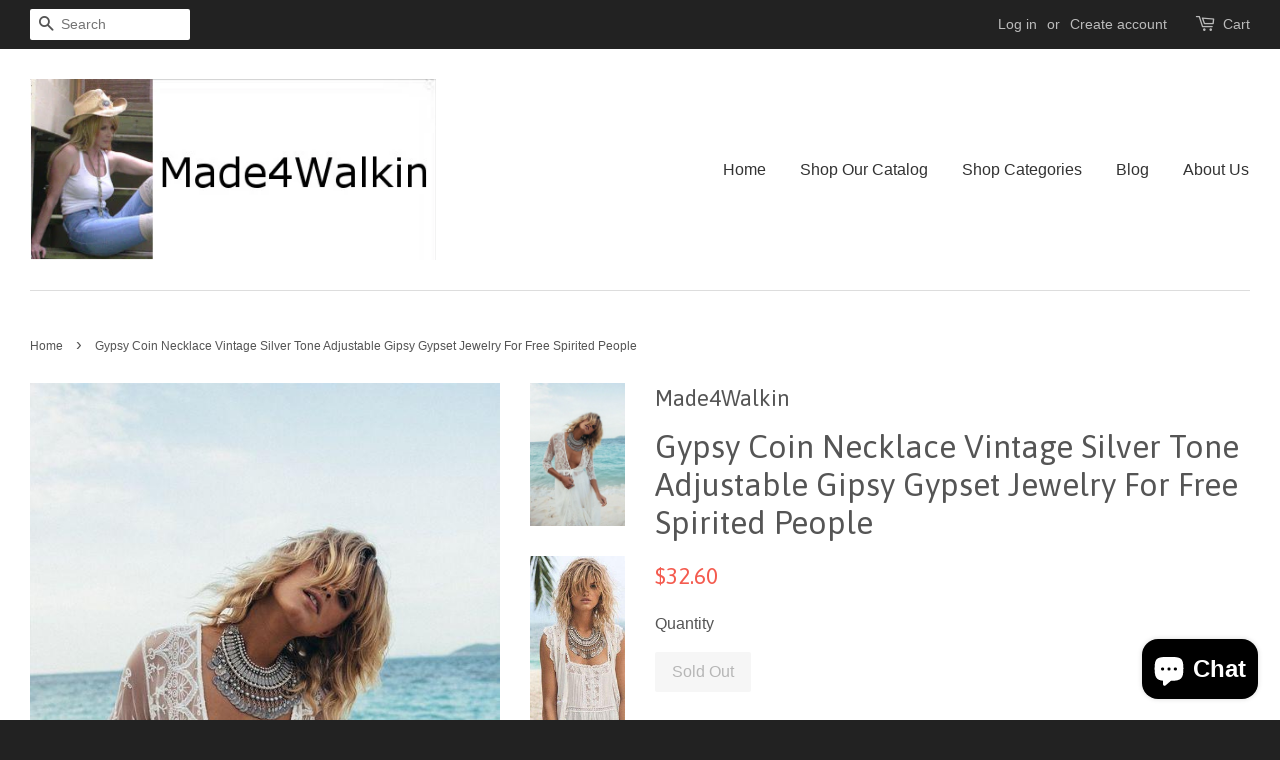

--- FILE ---
content_type: text/html; charset=utf-8
request_url: https://www.made4walkin.com/products/gypsy-coin-necklace-vintage-silver-tone-adjustable-gipsy-gypset-jewelry-for-free-spirited-people-1
body_size: 16251
content:
<!doctype html>
<!--[if lt IE 7]><html class="no-js lt-ie9 lt-ie8 lt-ie7" lang="en"> <![endif]-->
<!--[if IE 7]><html class="no-js lt-ie9 lt-ie8" lang="en"> <![endif]-->
<!--[if IE 8]><html class="no-js lt-ie9" lang="en"> <![endif]-->
<!--[if IE 9 ]><html class="ie9 no-js"> <![endif]-->
<!--[if (gt IE 9)|!(IE)]><!--> <html class="no-js"> <!--<![endif]-->
<head>

  <!-- Basic page needs ================================================== -->
  <meta charset="utf-8">
  <meta http-equiv="X-UA-Compatible" content="IE=edge,chrome=1">

  

  <!-- Title and description ================================================== -->
  <title>
  Gypsy Coin Necklace Vintage Silver Tone Adjustable Gipsy Gypset Jewelr &ndash; Made4Walkin
  </title>

  
  <meta name="description" content="Gypsy coin necklace has a vintage look and is perfect to wear with bohemian tops and dresses! Adjustable chain lets you wear it higher or lower with different necklines. A festival must have!">
  

  <!-- Social meta ================================================== -->
  

  <meta property="og:type" content="product">
  <meta property="og:title" content="Gypsy Coin Necklace Vintage Silver Tone Adjustable Gipsy Gypset Jewelry For Free Spirited People">
  <meta property="og:url" content="https://www.made4walkin.com/products/gypsy-coin-necklace-vintage-silver-tone-adjustable-gipsy-gypset-jewelry-for-free-spirited-people-1">
  
  <meta property="og:image" content="http://www.made4walkin.com/cdn/shop/products/gypnec3_grande.jpg?v=1628869584">
  <meta property="og:image:secure_url" content="https://www.made4walkin.com/cdn/shop/products/gypnec3_grande.jpg?v=1628869584">
  
  <meta property="og:image" content="http://www.made4walkin.com/cdn/shop/products/gypnec2_grande.jpg?v=1628869570">
  <meta property="og:image:secure_url" content="https://www.made4walkin.com/cdn/shop/products/gypnec2_grande.jpg?v=1628869570">
  
  <meta property="og:image" content="http://www.made4walkin.com/cdn/shop/products/gypnec_grande.jpg?v=1628869495">
  <meta property="og:image:secure_url" content="https://www.made4walkin.com/cdn/shop/products/gypnec_grande.jpg?v=1628869495">
  
  <meta property="og:price:amount" content="32.60">
  <meta property="og:price:currency" content="USD">



  <meta property="og:description" content="Gypsy coin necklace has a vintage look and is perfect to wear with bohemian tops and dresses! Adjustable chain lets you wear it higher or lower with different necklines. A festival must have!">


<meta property="og:site_name" content="Made4Walkin">


  <meta name="twitter:card" content="summary">



  <meta name="twitter:title" content="Gypsy Coin Necklace Vintage Silver Tone Adjustable Gipsy Gypset Jewelry For Free Spirited People">
  <meta name="twitter:description" content="Gypsy coin necklace has a vintage look and is perfect to wear with bohemian tops and dresses! Adjustable chain lets you wear it higher or lower with different necklines. A festival must have!">
  <meta name="twitter:image" content="https://www.made4walkin.com/cdn/shop/products/gypnec_large.jpg?v=1628869495">
  <meta name="twitter:image:width" content="480">
  <meta name="twitter:image:height" content="480">



  <!-- Helpers ================================================== -->
  <link rel="canonical" href="https://www.made4walkin.com/products/gypsy-coin-necklace-vintage-silver-tone-adjustable-gipsy-gypset-jewelry-for-free-spirited-people-1">
  <meta name="viewport" content="width=device-width,initial-scale=1">
  <meta name="theme-color" content="#f45b4f">

  <!-- CSS ================================================== -->
  <link href="//www.made4walkin.com/cdn/shop/t/2/assets/timber.scss.css?v=23879696238172878921703120488" rel="stylesheet" type="text/css" media="all" />
  <link href="//www.made4walkin.com/cdn/shop/t/2/assets/theme.scss.css?v=180779745286169164711703120488" rel="stylesheet" type="text/css" media="all" />

  

  
    
    
    <link href="//fonts.googleapis.com/css?family=Asap:400" rel="stylesheet" type="text/css" media="all" />
  




  <!-- Header hook for plugins ================================================== -->
  <script>window.performance && window.performance.mark && window.performance.mark('shopify.content_for_header.start');</script><meta id="shopify-digital-wallet" name="shopify-digital-wallet" content="/12990309/digital_wallets/dialog">
<meta name="shopify-checkout-api-token" content="863828c96974a341a5030a8aff5955ff">
<link rel="alternate" type="application/json+oembed" href="https://www.made4walkin.com/products/gypsy-coin-necklace-vintage-silver-tone-adjustable-gipsy-gypset-jewelry-for-free-spirited-people-1.oembed">
<script async="async" src="/checkouts/internal/preloads.js?locale=en-US"></script>
<link rel="preconnect" href="https://shop.app" crossorigin="anonymous">
<script async="async" src="https://shop.app/checkouts/internal/preloads.js?locale=en-US&shop_id=12990309" crossorigin="anonymous"></script>
<script id="apple-pay-shop-capabilities" type="application/json">{"shopId":12990309,"countryCode":"US","currencyCode":"USD","merchantCapabilities":["supports3DS"],"merchantId":"gid:\/\/shopify\/Shop\/12990309","merchantName":"Made4Walkin","requiredBillingContactFields":["postalAddress","email"],"requiredShippingContactFields":["postalAddress","email"],"shippingType":"shipping","supportedNetworks":["visa","masterCard","amex","discover","elo","jcb"],"total":{"type":"pending","label":"Made4Walkin","amount":"1.00"},"shopifyPaymentsEnabled":true,"supportsSubscriptions":true}</script>
<script id="shopify-features" type="application/json">{"accessToken":"863828c96974a341a5030a8aff5955ff","betas":["rich-media-storefront-analytics"],"domain":"www.made4walkin.com","predictiveSearch":true,"shopId":12990309,"locale":"en"}</script>
<script>var Shopify = Shopify || {};
Shopify.shop = "made4walkin.myshopify.com";
Shopify.locale = "en";
Shopify.currency = {"active":"USD","rate":"1.0"};
Shopify.country = "US";
Shopify.theme = {"name":"minimal","id":109718915,"schema_name":null,"schema_version":null,"theme_store_id":null,"role":"main"};
Shopify.theme.handle = "null";
Shopify.theme.style = {"id":null,"handle":null};
Shopify.cdnHost = "www.made4walkin.com/cdn";
Shopify.routes = Shopify.routes || {};
Shopify.routes.root = "/";</script>
<script type="module">!function(o){(o.Shopify=o.Shopify||{}).modules=!0}(window);</script>
<script>!function(o){function n(){var o=[];function n(){o.push(Array.prototype.slice.apply(arguments))}return n.q=o,n}var t=o.Shopify=o.Shopify||{};t.loadFeatures=n(),t.autoloadFeatures=n()}(window);</script>
<script>
  window.ShopifyPay = window.ShopifyPay || {};
  window.ShopifyPay.apiHost = "shop.app\/pay";
  window.ShopifyPay.redirectState = null;
</script>
<script id="shop-js-analytics" type="application/json">{"pageType":"product"}</script>
<script defer="defer" async type="module" src="//www.made4walkin.com/cdn/shopifycloud/shop-js/modules/v2/client.init-shop-cart-sync_BT-GjEfc.en.esm.js"></script>
<script defer="defer" async type="module" src="//www.made4walkin.com/cdn/shopifycloud/shop-js/modules/v2/chunk.common_D58fp_Oc.esm.js"></script>
<script defer="defer" async type="module" src="//www.made4walkin.com/cdn/shopifycloud/shop-js/modules/v2/chunk.modal_xMitdFEc.esm.js"></script>
<script type="module">
  await import("//www.made4walkin.com/cdn/shopifycloud/shop-js/modules/v2/client.init-shop-cart-sync_BT-GjEfc.en.esm.js");
await import("//www.made4walkin.com/cdn/shopifycloud/shop-js/modules/v2/chunk.common_D58fp_Oc.esm.js");
await import("//www.made4walkin.com/cdn/shopifycloud/shop-js/modules/v2/chunk.modal_xMitdFEc.esm.js");

  window.Shopify.SignInWithShop?.initShopCartSync?.({"fedCMEnabled":true,"windoidEnabled":true});

</script>
<script>
  window.Shopify = window.Shopify || {};
  if (!window.Shopify.featureAssets) window.Shopify.featureAssets = {};
  window.Shopify.featureAssets['shop-js'] = {"shop-cart-sync":["modules/v2/client.shop-cart-sync_DZOKe7Ll.en.esm.js","modules/v2/chunk.common_D58fp_Oc.esm.js","modules/v2/chunk.modal_xMitdFEc.esm.js"],"init-fed-cm":["modules/v2/client.init-fed-cm_B6oLuCjv.en.esm.js","modules/v2/chunk.common_D58fp_Oc.esm.js","modules/v2/chunk.modal_xMitdFEc.esm.js"],"shop-cash-offers":["modules/v2/client.shop-cash-offers_D2sdYoxE.en.esm.js","modules/v2/chunk.common_D58fp_Oc.esm.js","modules/v2/chunk.modal_xMitdFEc.esm.js"],"shop-login-button":["modules/v2/client.shop-login-button_QeVjl5Y3.en.esm.js","modules/v2/chunk.common_D58fp_Oc.esm.js","modules/v2/chunk.modal_xMitdFEc.esm.js"],"pay-button":["modules/v2/client.pay-button_DXTOsIq6.en.esm.js","modules/v2/chunk.common_D58fp_Oc.esm.js","modules/v2/chunk.modal_xMitdFEc.esm.js"],"shop-button":["modules/v2/client.shop-button_DQZHx9pm.en.esm.js","modules/v2/chunk.common_D58fp_Oc.esm.js","modules/v2/chunk.modal_xMitdFEc.esm.js"],"avatar":["modules/v2/client.avatar_BTnouDA3.en.esm.js"],"init-windoid":["modules/v2/client.init-windoid_CR1B-cfM.en.esm.js","modules/v2/chunk.common_D58fp_Oc.esm.js","modules/v2/chunk.modal_xMitdFEc.esm.js"],"init-shop-for-new-customer-accounts":["modules/v2/client.init-shop-for-new-customer-accounts_C_vY_xzh.en.esm.js","modules/v2/client.shop-login-button_QeVjl5Y3.en.esm.js","modules/v2/chunk.common_D58fp_Oc.esm.js","modules/v2/chunk.modal_xMitdFEc.esm.js"],"init-shop-email-lookup-coordinator":["modules/v2/client.init-shop-email-lookup-coordinator_BI7n9ZSv.en.esm.js","modules/v2/chunk.common_D58fp_Oc.esm.js","modules/v2/chunk.modal_xMitdFEc.esm.js"],"init-shop-cart-sync":["modules/v2/client.init-shop-cart-sync_BT-GjEfc.en.esm.js","modules/v2/chunk.common_D58fp_Oc.esm.js","modules/v2/chunk.modal_xMitdFEc.esm.js"],"shop-toast-manager":["modules/v2/client.shop-toast-manager_DiYdP3xc.en.esm.js","modules/v2/chunk.common_D58fp_Oc.esm.js","modules/v2/chunk.modal_xMitdFEc.esm.js"],"init-customer-accounts":["modules/v2/client.init-customer-accounts_D9ZNqS-Q.en.esm.js","modules/v2/client.shop-login-button_QeVjl5Y3.en.esm.js","modules/v2/chunk.common_D58fp_Oc.esm.js","modules/v2/chunk.modal_xMitdFEc.esm.js"],"init-customer-accounts-sign-up":["modules/v2/client.init-customer-accounts-sign-up_iGw4briv.en.esm.js","modules/v2/client.shop-login-button_QeVjl5Y3.en.esm.js","modules/v2/chunk.common_D58fp_Oc.esm.js","modules/v2/chunk.modal_xMitdFEc.esm.js"],"shop-follow-button":["modules/v2/client.shop-follow-button_CqMgW2wH.en.esm.js","modules/v2/chunk.common_D58fp_Oc.esm.js","modules/v2/chunk.modal_xMitdFEc.esm.js"],"checkout-modal":["modules/v2/client.checkout-modal_xHeaAweL.en.esm.js","modules/v2/chunk.common_D58fp_Oc.esm.js","modules/v2/chunk.modal_xMitdFEc.esm.js"],"shop-login":["modules/v2/client.shop-login_D91U-Q7h.en.esm.js","modules/v2/chunk.common_D58fp_Oc.esm.js","modules/v2/chunk.modal_xMitdFEc.esm.js"],"lead-capture":["modules/v2/client.lead-capture_BJmE1dJe.en.esm.js","modules/v2/chunk.common_D58fp_Oc.esm.js","modules/v2/chunk.modal_xMitdFEc.esm.js"],"payment-terms":["modules/v2/client.payment-terms_Ci9AEqFq.en.esm.js","modules/v2/chunk.common_D58fp_Oc.esm.js","modules/v2/chunk.modal_xMitdFEc.esm.js"]};
</script>
<script>(function() {
  var isLoaded = false;
  function asyncLoad() {
    if (isLoaded) return;
    isLoaded = true;
    var urls = ["https:\/\/chimpstatic.com\/mcjs-connected\/js\/users\/4542f9daee9825ac419303dc0\/5d102b84fb57ea47e99c220a5.js?shop=made4walkin.myshopify.com"];
    for (var i = 0; i < urls.length; i++) {
      var s = document.createElement('script');
      s.type = 'text/javascript';
      s.async = true;
      s.src = urls[i];
      var x = document.getElementsByTagName('script')[0];
      x.parentNode.insertBefore(s, x);
    }
  };
  if(window.attachEvent) {
    window.attachEvent('onload', asyncLoad);
  } else {
    window.addEventListener('load', asyncLoad, false);
  }
})();</script>
<script id="__st">var __st={"a":12990309,"offset":-21600,"reqid":"fee66503-a13d-41c1-9163-fe9be4a2e2c8-1769051565","pageurl":"www.made4walkin.com\/products\/gypsy-coin-necklace-vintage-silver-tone-adjustable-gipsy-gypset-jewelry-for-free-spirited-people-1","u":"183f9e40228f","p":"product","rtyp":"product","rid":6981846106265};</script>
<script>window.ShopifyPaypalV4VisibilityTracking = true;</script>
<script id="captcha-bootstrap">!function(){'use strict';const t='contact',e='account',n='new_comment',o=[[t,t],['blogs',n],['comments',n],[t,'customer']],c=[[e,'customer_login'],[e,'guest_login'],[e,'recover_customer_password'],[e,'create_customer']],r=t=>t.map((([t,e])=>`form[action*='/${t}']:not([data-nocaptcha='true']) input[name='form_type'][value='${e}']`)).join(','),a=t=>()=>t?[...document.querySelectorAll(t)].map((t=>t.form)):[];function s(){const t=[...o],e=r(t);return a(e)}const i='password',u='form_key',d=['recaptcha-v3-token','g-recaptcha-response','h-captcha-response',i],f=()=>{try{return window.sessionStorage}catch{return}},m='__shopify_v',_=t=>t.elements[u];function p(t,e,n=!1){try{const o=window.sessionStorage,c=JSON.parse(o.getItem(e)),{data:r}=function(t){const{data:e,action:n}=t;return t[m]||n?{data:e,action:n}:{data:t,action:n}}(c);for(const[e,n]of Object.entries(r))t.elements[e]&&(t.elements[e].value=n);n&&o.removeItem(e)}catch(o){console.error('form repopulation failed',{error:o})}}const l='form_type',E='cptcha';function T(t){t.dataset[E]=!0}const w=window,h=w.document,L='Shopify',v='ce_forms',y='captcha';let A=!1;((t,e)=>{const n=(g='f06e6c50-85a8-45c8-87d0-21a2b65856fe',I='https://cdn.shopify.com/shopifycloud/storefront-forms-hcaptcha/ce_storefront_forms_captcha_hcaptcha.v1.5.2.iife.js',D={infoText:'Protected by hCaptcha',privacyText:'Privacy',termsText:'Terms'},(t,e,n)=>{const o=w[L][v],c=o.bindForm;if(c)return c(t,g,e,D).then(n);var r;o.q.push([[t,g,e,D],n]),r=I,A||(h.body.append(Object.assign(h.createElement('script'),{id:'captcha-provider',async:!0,src:r})),A=!0)});var g,I,D;w[L]=w[L]||{},w[L][v]=w[L][v]||{},w[L][v].q=[],w[L][y]=w[L][y]||{},w[L][y].protect=function(t,e){n(t,void 0,e),T(t)},Object.freeze(w[L][y]),function(t,e,n,w,h,L){const[v,y,A,g]=function(t,e,n){const i=e?o:[],u=t?c:[],d=[...i,...u],f=r(d),m=r(i),_=r(d.filter((([t,e])=>n.includes(e))));return[a(f),a(m),a(_),s()]}(w,h,L),I=t=>{const e=t.target;return e instanceof HTMLFormElement?e:e&&e.form},D=t=>v().includes(t);t.addEventListener('submit',(t=>{const e=I(t);if(!e)return;const n=D(e)&&!e.dataset.hcaptchaBound&&!e.dataset.recaptchaBound,o=_(e),c=g().includes(e)&&(!o||!o.value);(n||c)&&t.preventDefault(),c&&!n&&(function(t){try{if(!f())return;!function(t){const e=f();if(!e)return;const n=_(t);if(!n)return;const o=n.value;o&&e.removeItem(o)}(t);const e=Array.from(Array(32),(()=>Math.random().toString(36)[2])).join('');!function(t,e){_(t)||t.append(Object.assign(document.createElement('input'),{type:'hidden',name:u})),t.elements[u].value=e}(t,e),function(t,e){const n=f();if(!n)return;const o=[...t.querySelectorAll(`input[type='${i}']`)].map((({name:t})=>t)),c=[...d,...o],r={};for(const[a,s]of new FormData(t).entries())c.includes(a)||(r[a]=s);n.setItem(e,JSON.stringify({[m]:1,action:t.action,data:r}))}(t,e)}catch(e){console.error('failed to persist form',e)}}(e),e.submit())}));const S=(t,e)=>{t&&!t.dataset[E]&&(n(t,e.some((e=>e===t))),T(t))};for(const o of['focusin','change'])t.addEventListener(o,(t=>{const e=I(t);D(e)&&S(e,y())}));const B=e.get('form_key'),M=e.get(l),P=B&&M;t.addEventListener('DOMContentLoaded',(()=>{const t=y();if(P)for(const e of t)e.elements[l].value===M&&p(e,B);[...new Set([...A(),...v().filter((t=>'true'===t.dataset.shopifyCaptcha))])].forEach((e=>S(e,t)))}))}(h,new URLSearchParams(w.location.search),n,t,e,['guest_login'])})(!0,!0)}();</script>
<script integrity="sha256-4kQ18oKyAcykRKYeNunJcIwy7WH5gtpwJnB7kiuLZ1E=" data-source-attribution="shopify.loadfeatures" defer="defer" src="//www.made4walkin.com/cdn/shopifycloud/storefront/assets/storefront/load_feature-a0a9edcb.js" crossorigin="anonymous"></script>
<script crossorigin="anonymous" defer="defer" src="//www.made4walkin.com/cdn/shopifycloud/storefront/assets/shopify_pay/storefront-65b4c6d7.js?v=20250812"></script>
<script data-source-attribution="shopify.dynamic_checkout.dynamic.init">var Shopify=Shopify||{};Shopify.PaymentButton=Shopify.PaymentButton||{isStorefrontPortableWallets:!0,init:function(){window.Shopify.PaymentButton.init=function(){};var t=document.createElement("script");t.src="https://www.made4walkin.com/cdn/shopifycloud/portable-wallets/latest/portable-wallets.en.js",t.type="module",document.head.appendChild(t)}};
</script>
<script data-source-attribution="shopify.dynamic_checkout.buyer_consent">
  function portableWalletsHideBuyerConsent(e){var t=document.getElementById("shopify-buyer-consent"),n=document.getElementById("shopify-subscription-policy-button");t&&n&&(t.classList.add("hidden"),t.setAttribute("aria-hidden","true"),n.removeEventListener("click",e))}function portableWalletsShowBuyerConsent(e){var t=document.getElementById("shopify-buyer-consent"),n=document.getElementById("shopify-subscription-policy-button");t&&n&&(t.classList.remove("hidden"),t.removeAttribute("aria-hidden"),n.addEventListener("click",e))}window.Shopify?.PaymentButton&&(window.Shopify.PaymentButton.hideBuyerConsent=portableWalletsHideBuyerConsent,window.Shopify.PaymentButton.showBuyerConsent=portableWalletsShowBuyerConsent);
</script>
<script data-source-attribution="shopify.dynamic_checkout.cart.bootstrap">document.addEventListener("DOMContentLoaded",(function(){function t(){return document.querySelector("shopify-accelerated-checkout-cart, shopify-accelerated-checkout")}if(t())Shopify.PaymentButton.init();else{new MutationObserver((function(e,n){t()&&(Shopify.PaymentButton.init(),n.disconnect())})).observe(document.body,{childList:!0,subtree:!0})}}));
</script>
<link id="shopify-accelerated-checkout-styles" rel="stylesheet" media="screen" href="https://www.made4walkin.com/cdn/shopifycloud/portable-wallets/latest/accelerated-checkout-backwards-compat.css" crossorigin="anonymous">
<style id="shopify-accelerated-checkout-cart">
        #shopify-buyer-consent {
  margin-top: 1em;
  display: inline-block;
  width: 100%;
}

#shopify-buyer-consent.hidden {
  display: none;
}

#shopify-subscription-policy-button {
  background: none;
  border: none;
  padding: 0;
  text-decoration: underline;
  font-size: inherit;
  cursor: pointer;
}

#shopify-subscription-policy-button::before {
  box-shadow: none;
}

      </style>

<script>window.performance && window.performance.mark && window.performance.mark('shopify.content_for_header.end');</script>

  

<!--[if lt IE 9]>
<script src="//cdnjs.cloudflare.com/ajax/libs/html5shiv/3.7.2/html5shiv.min.js" type="text/javascript"></script>
<script src="//www.made4walkin.com/cdn/shop/t/2/assets/respond.min.js?v=52248677837542619231464704980" type="text/javascript"></script>
<link href="//www.made4walkin.com/cdn/shop/t/2/assets/respond-proxy.html" id="respond-proxy" rel="respond-proxy" />
<link href="//www.made4walkin.com/search?q=ddde73350d4933f009b009359005bd68" id="respond-redirect" rel="respond-redirect" />
<script src="//www.made4walkin.com/search?q=ddde73350d4933f009b009359005bd68" type="text/javascript"></script>
<![endif]-->



  <script src="//ajax.googleapis.com/ajax/libs/jquery/1.11.0/jquery.min.js" type="text/javascript"></script>
  <script src="//www.made4walkin.com/cdn/shop/t/2/assets/modernizr.min.js?v=26620055551102246001464704979" type="text/javascript"></script>

  
  







<!-- BeginShopPopAddon --><script>  Shopify.shopPopSettings = {"proof_enabled":true,"proof_show_add_to_cart":true,"proof_mobile_enabled":true,"proof_mobile_position":"Bottom","proof_desktop_position":"Bottom Left","proof_show_on_product_page":true,"proof_hide_notification_after":30,"proof_display_time":6,"proof_interval_time":5,"proof_order_random":false,"proof_fetch_count":30,"proof_cycle":true,"proof_anonymize":true,"proof_anonymize_text":null,"proof_hours_before_obscure":48,"proof_sequential":true,"proof_top":10,"proof_left":10,"proof_right":10,"proof_bottom":10,"proof_background_color":"#FFFFFF","proof_font_color":"#000000","proof_custom_css":null,"proof_border_radius":40,"proof_first_interval_time":1,"proof_locale":"en"};</script><!-- EndShopPopAddon -->
<script src="https://cdn.shopify.com/extensions/e8878072-2f6b-4e89-8082-94b04320908d/inbox-1254/assets/inbox-chat-loader.js" type="text/javascript" defer="defer"></script>
<script src="https://cdn.shopify.com/extensions/019be0f0-0193-778f-8410-c886c6f33a4a/sales-pop-8-37/assets/salespop-widget.js" type="text/javascript" defer="defer"></script>
<link href="https://monorail-edge.shopifysvc.com" rel="dns-prefetch">
<script>(function(){if ("sendBeacon" in navigator && "performance" in window) {try {var session_token_from_headers = performance.getEntriesByType('navigation')[0].serverTiming.find(x => x.name == '_s').description;} catch {var session_token_from_headers = undefined;}var session_cookie_matches = document.cookie.match(/_shopify_s=([^;]*)/);var session_token_from_cookie = session_cookie_matches && session_cookie_matches.length === 2 ? session_cookie_matches[1] : "";var session_token = session_token_from_headers || session_token_from_cookie || "";function handle_abandonment_event(e) {var entries = performance.getEntries().filter(function(entry) {return /monorail-edge.shopifysvc.com/.test(entry.name);});if (!window.abandonment_tracked && entries.length === 0) {window.abandonment_tracked = true;var currentMs = Date.now();var navigation_start = performance.timing.navigationStart;var payload = {shop_id: 12990309,url: window.location.href,navigation_start,duration: currentMs - navigation_start,session_token,page_type: "product"};window.navigator.sendBeacon("https://monorail-edge.shopifysvc.com/v1/produce", JSON.stringify({schema_id: "online_store_buyer_site_abandonment/1.1",payload: payload,metadata: {event_created_at_ms: currentMs,event_sent_at_ms: currentMs}}));}}window.addEventListener('pagehide', handle_abandonment_event);}}());</script>
<script id="web-pixels-manager-setup">(function e(e,d,r,n,o){if(void 0===o&&(o={}),!Boolean(null===(a=null===(i=window.Shopify)||void 0===i?void 0:i.analytics)||void 0===a?void 0:a.replayQueue)){var i,a;window.Shopify=window.Shopify||{};var t=window.Shopify;t.analytics=t.analytics||{};var s=t.analytics;s.replayQueue=[],s.publish=function(e,d,r){return s.replayQueue.push([e,d,r]),!0};try{self.performance.mark("wpm:start")}catch(e){}var l=function(){var e={modern:/Edge?\/(1{2}[4-9]|1[2-9]\d|[2-9]\d{2}|\d{4,})\.\d+(\.\d+|)|Firefox\/(1{2}[4-9]|1[2-9]\d|[2-9]\d{2}|\d{4,})\.\d+(\.\d+|)|Chrom(ium|e)\/(9{2}|\d{3,})\.\d+(\.\d+|)|(Maci|X1{2}).+ Version\/(15\.\d+|(1[6-9]|[2-9]\d|\d{3,})\.\d+)([,.]\d+|)( \(\w+\)|)( Mobile\/\w+|) Safari\/|Chrome.+OPR\/(9{2}|\d{3,})\.\d+\.\d+|(CPU[ +]OS|iPhone[ +]OS|CPU[ +]iPhone|CPU IPhone OS|CPU iPad OS)[ +]+(15[._]\d+|(1[6-9]|[2-9]\d|\d{3,})[._]\d+)([._]\d+|)|Android:?[ /-](13[3-9]|1[4-9]\d|[2-9]\d{2}|\d{4,})(\.\d+|)(\.\d+|)|Android.+Firefox\/(13[5-9]|1[4-9]\d|[2-9]\d{2}|\d{4,})\.\d+(\.\d+|)|Android.+Chrom(ium|e)\/(13[3-9]|1[4-9]\d|[2-9]\d{2}|\d{4,})\.\d+(\.\d+|)|SamsungBrowser\/([2-9]\d|\d{3,})\.\d+/,legacy:/Edge?\/(1[6-9]|[2-9]\d|\d{3,})\.\d+(\.\d+|)|Firefox\/(5[4-9]|[6-9]\d|\d{3,})\.\d+(\.\d+|)|Chrom(ium|e)\/(5[1-9]|[6-9]\d|\d{3,})\.\d+(\.\d+|)([\d.]+$|.*Safari\/(?![\d.]+ Edge\/[\d.]+$))|(Maci|X1{2}).+ Version\/(10\.\d+|(1[1-9]|[2-9]\d|\d{3,})\.\d+)([,.]\d+|)( \(\w+\)|)( Mobile\/\w+|) Safari\/|Chrome.+OPR\/(3[89]|[4-9]\d|\d{3,})\.\d+\.\d+|(CPU[ +]OS|iPhone[ +]OS|CPU[ +]iPhone|CPU IPhone OS|CPU iPad OS)[ +]+(10[._]\d+|(1[1-9]|[2-9]\d|\d{3,})[._]\d+)([._]\d+|)|Android:?[ /-](13[3-9]|1[4-9]\d|[2-9]\d{2}|\d{4,})(\.\d+|)(\.\d+|)|Mobile Safari.+OPR\/([89]\d|\d{3,})\.\d+\.\d+|Android.+Firefox\/(13[5-9]|1[4-9]\d|[2-9]\d{2}|\d{4,})\.\d+(\.\d+|)|Android.+Chrom(ium|e)\/(13[3-9]|1[4-9]\d|[2-9]\d{2}|\d{4,})\.\d+(\.\d+|)|Android.+(UC? ?Browser|UCWEB|U3)[ /]?(15\.([5-9]|\d{2,})|(1[6-9]|[2-9]\d|\d{3,})\.\d+)\.\d+|SamsungBrowser\/(5\.\d+|([6-9]|\d{2,})\.\d+)|Android.+MQ{2}Browser\/(14(\.(9|\d{2,})|)|(1[5-9]|[2-9]\d|\d{3,})(\.\d+|))(\.\d+|)|K[Aa][Ii]OS\/(3\.\d+|([4-9]|\d{2,})\.\d+)(\.\d+|)/},d=e.modern,r=e.legacy,n=navigator.userAgent;return n.match(d)?"modern":n.match(r)?"legacy":"unknown"}(),u="modern"===l?"modern":"legacy",c=(null!=n?n:{modern:"",legacy:""})[u],f=function(e){return[e.baseUrl,"/wpm","/b",e.hashVersion,"modern"===e.buildTarget?"m":"l",".js"].join("")}({baseUrl:d,hashVersion:r,buildTarget:u}),m=function(e){var d=e.version,r=e.bundleTarget,n=e.surface,o=e.pageUrl,i=e.monorailEndpoint;return{emit:function(e){var a=e.status,t=e.errorMsg,s=(new Date).getTime(),l=JSON.stringify({metadata:{event_sent_at_ms:s},events:[{schema_id:"web_pixels_manager_load/3.1",payload:{version:d,bundle_target:r,page_url:o,status:a,surface:n,error_msg:t},metadata:{event_created_at_ms:s}}]});if(!i)return console&&console.warn&&console.warn("[Web Pixels Manager] No Monorail endpoint provided, skipping logging."),!1;try{return self.navigator.sendBeacon.bind(self.navigator)(i,l)}catch(e){}var u=new XMLHttpRequest;try{return u.open("POST",i,!0),u.setRequestHeader("Content-Type","text/plain"),u.send(l),!0}catch(e){return console&&console.warn&&console.warn("[Web Pixels Manager] Got an unhandled error while logging to Monorail."),!1}}}}({version:r,bundleTarget:l,surface:e.surface,pageUrl:self.location.href,monorailEndpoint:e.monorailEndpoint});try{o.browserTarget=l,function(e){var d=e.src,r=e.async,n=void 0===r||r,o=e.onload,i=e.onerror,a=e.sri,t=e.scriptDataAttributes,s=void 0===t?{}:t,l=document.createElement("script"),u=document.querySelector("head"),c=document.querySelector("body");if(l.async=n,l.src=d,a&&(l.integrity=a,l.crossOrigin="anonymous"),s)for(var f in s)if(Object.prototype.hasOwnProperty.call(s,f))try{l.dataset[f]=s[f]}catch(e){}if(o&&l.addEventListener("load",o),i&&l.addEventListener("error",i),u)u.appendChild(l);else{if(!c)throw new Error("Did not find a head or body element to append the script");c.appendChild(l)}}({src:f,async:!0,onload:function(){if(!function(){var e,d;return Boolean(null===(d=null===(e=window.Shopify)||void 0===e?void 0:e.analytics)||void 0===d?void 0:d.initialized)}()){var d=window.webPixelsManager.init(e)||void 0;if(d){var r=window.Shopify.analytics;r.replayQueue.forEach((function(e){var r=e[0],n=e[1],o=e[2];d.publishCustomEvent(r,n,o)})),r.replayQueue=[],r.publish=d.publishCustomEvent,r.visitor=d.visitor,r.initialized=!0}}},onerror:function(){return m.emit({status:"failed",errorMsg:"".concat(f," has failed to load")})},sri:function(e){var d=/^sha384-[A-Za-z0-9+/=]+$/;return"string"==typeof e&&d.test(e)}(c)?c:"",scriptDataAttributes:o}),m.emit({status:"loading"})}catch(e){m.emit({status:"failed",errorMsg:(null==e?void 0:e.message)||"Unknown error"})}}})({shopId: 12990309,storefrontBaseUrl: "https://www.made4walkin.com",extensionsBaseUrl: "https://extensions.shopifycdn.com/cdn/shopifycloud/web-pixels-manager",monorailEndpoint: "https://monorail-edge.shopifysvc.com/unstable/produce_batch",surface: "storefront-renderer",enabledBetaFlags: ["2dca8a86"],webPixelsConfigList: [{"id":"499450068","configuration":"{\"config\":\"{\\\"pixel_id\\\":\\\"G-3WJ2DT42R9\\\",\\\"gtag_events\\\":[{\\\"type\\\":\\\"purchase\\\",\\\"action_label\\\":\\\"G-3WJ2DT42R9\\\"},{\\\"type\\\":\\\"page_view\\\",\\\"action_label\\\":\\\"G-3WJ2DT42R9\\\"},{\\\"type\\\":\\\"view_item\\\",\\\"action_label\\\":\\\"G-3WJ2DT42R9\\\"},{\\\"type\\\":\\\"search\\\",\\\"action_label\\\":\\\"G-3WJ2DT42R9\\\"},{\\\"type\\\":\\\"add_to_cart\\\",\\\"action_label\\\":\\\"G-3WJ2DT42R9\\\"},{\\\"type\\\":\\\"begin_checkout\\\",\\\"action_label\\\":\\\"G-3WJ2DT42R9\\\"},{\\\"type\\\":\\\"add_payment_info\\\",\\\"action_label\\\":\\\"G-3WJ2DT42R9\\\"}],\\\"enable_monitoring_mode\\\":false}\"}","eventPayloadVersion":"v1","runtimeContext":"OPEN","scriptVersion":"b2a88bafab3e21179ed38636efcd8a93","type":"APP","apiClientId":1780363,"privacyPurposes":[],"dataSharingAdjustments":{"protectedCustomerApprovalScopes":["read_customer_address","read_customer_email","read_customer_name","read_customer_personal_data","read_customer_phone"]}},{"id":"56787156","configuration":"{\"tagID\":\"2615438138371\"}","eventPayloadVersion":"v1","runtimeContext":"STRICT","scriptVersion":"18031546ee651571ed29edbe71a3550b","type":"APP","apiClientId":3009811,"privacyPurposes":["ANALYTICS","MARKETING","SALE_OF_DATA"],"dataSharingAdjustments":{"protectedCustomerApprovalScopes":["read_customer_address","read_customer_email","read_customer_name","read_customer_personal_data","read_customer_phone"]}},{"id":"shopify-app-pixel","configuration":"{}","eventPayloadVersion":"v1","runtimeContext":"STRICT","scriptVersion":"0450","apiClientId":"shopify-pixel","type":"APP","privacyPurposes":["ANALYTICS","MARKETING"]},{"id":"shopify-custom-pixel","eventPayloadVersion":"v1","runtimeContext":"LAX","scriptVersion":"0450","apiClientId":"shopify-pixel","type":"CUSTOM","privacyPurposes":["ANALYTICS","MARKETING"]}],isMerchantRequest: false,initData: {"shop":{"name":"Made4Walkin","paymentSettings":{"currencyCode":"USD"},"myshopifyDomain":"made4walkin.myshopify.com","countryCode":"US","storefrontUrl":"https:\/\/www.made4walkin.com"},"customer":null,"cart":null,"checkout":null,"productVariants":[{"price":{"amount":32.6,"currencyCode":"USD"},"product":{"title":"Gypsy Coin Necklace Vintage Silver Tone Adjustable Gipsy Gypset Jewelry For Free Spirited People","vendor":"Made4Walkin","id":"6981846106265","untranslatedTitle":"Gypsy Coin Necklace Vintage Silver Tone Adjustable Gipsy Gypset Jewelry For Free Spirited People","url":"\/products\/gypsy-coin-necklace-vintage-silver-tone-adjustable-gipsy-gypset-jewelry-for-free-spirited-people-1","type":"Jewelry"},"id":"40813365461145","image":{"src":"\/\/www.made4walkin.com\/cdn\/shop\/products\/gypnec.jpg?v=1628869495"},"sku":"43534365","title":"Default Title","untranslatedTitle":"Default Title"}],"purchasingCompany":null},},"https://www.made4walkin.com/cdn","fcfee988w5aeb613cpc8e4bc33m6693e112",{"modern":"","legacy":""},{"shopId":"12990309","storefrontBaseUrl":"https:\/\/www.made4walkin.com","extensionBaseUrl":"https:\/\/extensions.shopifycdn.com\/cdn\/shopifycloud\/web-pixels-manager","surface":"storefront-renderer","enabledBetaFlags":"[\"2dca8a86\"]","isMerchantRequest":"false","hashVersion":"fcfee988w5aeb613cpc8e4bc33m6693e112","publish":"custom","events":"[[\"page_viewed\",{}],[\"product_viewed\",{\"productVariant\":{\"price\":{\"amount\":32.6,\"currencyCode\":\"USD\"},\"product\":{\"title\":\"Gypsy Coin Necklace Vintage Silver Tone Adjustable Gipsy Gypset Jewelry For Free Spirited People\",\"vendor\":\"Made4Walkin\",\"id\":\"6981846106265\",\"untranslatedTitle\":\"Gypsy Coin Necklace Vintage Silver Tone Adjustable Gipsy Gypset Jewelry For Free Spirited People\",\"url\":\"\/products\/gypsy-coin-necklace-vintage-silver-tone-adjustable-gipsy-gypset-jewelry-for-free-spirited-people-1\",\"type\":\"Jewelry\"},\"id\":\"40813365461145\",\"image\":{\"src\":\"\/\/www.made4walkin.com\/cdn\/shop\/products\/gypnec.jpg?v=1628869495\"},\"sku\":\"43534365\",\"title\":\"Default Title\",\"untranslatedTitle\":\"Default Title\"}}]]"});</script><script>
  window.ShopifyAnalytics = window.ShopifyAnalytics || {};
  window.ShopifyAnalytics.meta = window.ShopifyAnalytics.meta || {};
  window.ShopifyAnalytics.meta.currency = 'USD';
  var meta = {"product":{"id":6981846106265,"gid":"gid:\/\/shopify\/Product\/6981846106265","vendor":"Made4Walkin","type":"Jewelry","handle":"gypsy-coin-necklace-vintage-silver-tone-adjustable-gipsy-gypset-jewelry-for-free-spirited-people-1","variants":[{"id":40813365461145,"price":3260,"name":"Gypsy Coin Necklace Vintage Silver Tone Adjustable Gipsy Gypset Jewelry For Free Spirited People","public_title":null,"sku":"43534365"}],"remote":false},"page":{"pageType":"product","resourceType":"product","resourceId":6981846106265,"requestId":"fee66503-a13d-41c1-9163-fe9be4a2e2c8-1769051565"}};
  for (var attr in meta) {
    window.ShopifyAnalytics.meta[attr] = meta[attr];
  }
</script>
<script class="analytics">
  (function () {
    var customDocumentWrite = function(content) {
      var jquery = null;

      if (window.jQuery) {
        jquery = window.jQuery;
      } else if (window.Checkout && window.Checkout.$) {
        jquery = window.Checkout.$;
      }

      if (jquery) {
        jquery('body').append(content);
      }
    };

    var hasLoggedConversion = function(token) {
      if (token) {
        return document.cookie.indexOf('loggedConversion=' + token) !== -1;
      }
      return false;
    }

    var setCookieIfConversion = function(token) {
      if (token) {
        var twoMonthsFromNow = new Date(Date.now());
        twoMonthsFromNow.setMonth(twoMonthsFromNow.getMonth() + 2);

        document.cookie = 'loggedConversion=' + token + '; expires=' + twoMonthsFromNow;
      }
    }

    var trekkie = window.ShopifyAnalytics.lib = window.trekkie = window.trekkie || [];
    if (trekkie.integrations) {
      return;
    }
    trekkie.methods = [
      'identify',
      'page',
      'ready',
      'track',
      'trackForm',
      'trackLink'
    ];
    trekkie.factory = function(method) {
      return function() {
        var args = Array.prototype.slice.call(arguments);
        args.unshift(method);
        trekkie.push(args);
        return trekkie;
      };
    };
    for (var i = 0; i < trekkie.methods.length; i++) {
      var key = trekkie.methods[i];
      trekkie[key] = trekkie.factory(key);
    }
    trekkie.load = function(config) {
      trekkie.config = config || {};
      trekkie.config.initialDocumentCookie = document.cookie;
      var first = document.getElementsByTagName('script')[0];
      var script = document.createElement('script');
      script.type = 'text/javascript';
      script.onerror = function(e) {
        var scriptFallback = document.createElement('script');
        scriptFallback.type = 'text/javascript';
        scriptFallback.onerror = function(error) {
                var Monorail = {
      produce: function produce(monorailDomain, schemaId, payload) {
        var currentMs = new Date().getTime();
        var event = {
          schema_id: schemaId,
          payload: payload,
          metadata: {
            event_created_at_ms: currentMs,
            event_sent_at_ms: currentMs
          }
        };
        return Monorail.sendRequest("https://" + monorailDomain + "/v1/produce", JSON.stringify(event));
      },
      sendRequest: function sendRequest(endpointUrl, payload) {
        // Try the sendBeacon API
        if (window && window.navigator && typeof window.navigator.sendBeacon === 'function' && typeof window.Blob === 'function' && !Monorail.isIos12()) {
          var blobData = new window.Blob([payload], {
            type: 'text/plain'
          });

          if (window.navigator.sendBeacon(endpointUrl, blobData)) {
            return true;
          } // sendBeacon was not successful

        } // XHR beacon

        var xhr = new XMLHttpRequest();

        try {
          xhr.open('POST', endpointUrl);
          xhr.setRequestHeader('Content-Type', 'text/plain');
          xhr.send(payload);
        } catch (e) {
          console.log(e);
        }

        return false;
      },
      isIos12: function isIos12() {
        return window.navigator.userAgent.lastIndexOf('iPhone; CPU iPhone OS 12_') !== -1 || window.navigator.userAgent.lastIndexOf('iPad; CPU OS 12_') !== -1;
      }
    };
    Monorail.produce('monorail-edge.shopifysvc.com',
      'trekkie_storefront_load_errors/1.1',
      {shop_id: 12990309,
      theme_id: 109718915,
      app_name: "storefront",
      context_url: window.location.href,
      source_url: "//www.made4walkin.com/cdn/s/trekkie.storefront.cd680fe47e6c39ca5d5df5f0a32d569bc48c0f27.min.js"});

        };
        scriptFallback.async = true;
        scriptFallback.src = '//www.made4walkin.com/cdn/s/trekkie.storefront.cd680fe47e6c39ca5d5df5f0a32d569bc48c0f27.min.js';
        first.parentNode.insertBefore(scriptFallback, first);
      };
      script.async = true;
      script.src = '//www.made4walkin.com/cdn/s/trekkie.storefront.cd680fe47e6c39ca5d5df5f0a32d569bc48c0f27.min.js';
      first.parentNode.insertBefore(script, first);
    };
    trekkie.load(
      {"Trekkie":{"appName":"storefront","development":false,"defaultAttributes":{"shopId":12990309,"isMerchantRequest":null,"themeId":109718915,"themeCityHash":"3257760306107645638","contentLanguage":"en","currency":"USD","eventMetadataId":"6657549d-c8b6-4715-96eb-85a8a00996e3"},"isServerSideCookieWritingEnabled":true,"monorailRegion":"shop_domain","enabledBetaFlags":["65f19447"]},"Session Attribution":{},"S2S":{"facebookCapiEnabled":false,"source":"trekkie-storefront-renderer","apiClientId":580111}}
    );

    var loaded = false;
    trekkie.ready(function() {
      if (loaded) return;
      loaded = true;

      window.ShopifyAnalytics.lib = window.trekkie;

      var originalDocumentWrite = document.write;
      document.write = customDocumentWrite;
      try { window.ShopifyAnalytics.merchantGoogleAnalytics.call(this); } catch(error) {};
      document.write = originalDocumentWrite;

      window.ShopifyAnalytics.lib.page(null,{"pageType":"product","resourceType":"product","resourceId":6981846106265,"requestId":"fee66503-a13d-41c1-9163-fe9be4a2e2c8-1769051565","shopifyEmitted":true});

      var match = window.location.pathname.match(/checkouts\/(.+)\/(thank_you|post_purchase)/)
      var token = match? match[1]: undefined;
      if (!hasLoggedConversion(token)) {
        setCookieIfConversion(token);
        window.ShopifyAnalytics.lib.track("Viewed Product",{"currency":"USD","variantId":40813365461145,"productId":6981846106265,"productGid":"gid:\/\/shopify\/Product\/6981846106265","name":"Gypsy Coin Necklace Vintage Silver Tone Adjustable Gipsy Gypset Jewelry For Free Spirited People","price":"32.60","sku":"43534365","brand":"Made4Walkin","variant":null,"category":"Jewelry","nonInteraction":true,"remote":false},undefined,undefined,{"shopifyEmitted":true});
      window.ShopifyAnalytics.lib.track("monorail:\/\/trekkie_storefront_viewed_product\/1.1",{"currency":"USD","variantId":40813365461145,"productId":6981846106265,"productGid":"gid:\/\/shopify\/Product\/6981846106265","name":"Gypsy Coin Necklace Vintage Silver Tone Adjustable Gipsy Gypset Jewelry For Free Spirited People","price":"32.60","sku":"43534365","brand":"Made4Walkin","variant":null,"category":"Jewelry","nonInteraction":true,"remote":false,"referer":"https:\/\/www.made4walkin.com\/products\/gypsy-coin-necklace-vintage-silver-tone-adjustable-gipsy-gypset-jewelry-for-free-spirited-people-1"});
      }
    });


        var eventsListenerScript = document.createElement('script');
        eventsListenerScript.async = true;
        eventsListenerScript.src = "//www.made4walkin.com/cdn/shopifycloud/storefront/assets/shop_events_listener-3da45d37.js";
        document.getElementsByTagName('head')[0].appendChild(eventsListenerScript);

})();</script>
  <script>
  if (!window.ga || (window.ga && typeof window.ga !== 'function')) {
    window.ga = function ga() {
      (window.ga.q = window.ga.q || []).push(arguments);
      if (window.Shopify && window.Shopify.analytics && typeof window.Shopify.analytics.publish === 'function') {
        window.Shopify.analytics.publish("ga_stub_called", {}, {sendTo: "google_osp_migration"});
      }
      console.error("Shopify's Google Analytics stub called with:", Array.from(arguments), "\nSee https://help.shopify.com/manual/promoting-marketing/pixels/pixel-migration#google for more information.");
    };
    if (window.Shopify && window.Shopify.analytics && typeof window.Shopify.analytics.publish === 'function') {
      window.Shopify.analytics.publish("ga_stub_initialized", {}, {sendTo: "google_osp_migration"});
    }
  }
</script>
<script
  defer
  src="https://www.made4walkin.com/cdn/shopifycloud/perf-kit/shopify-perf-kit-3.0.4.min.js"
  data-application="storefront-renderer"
  data-shop-id="12990309"
  data-render-region="gcp-us-central1"
  data-page-type="product"
  data-theme-instance-id="109718915"
  data-theme-name=""
  data-theme-version=""
  data-monorail-region="shop_domain"
  data-resource-timing-sampling-rate="10"
  data-shs="true"
  data-shs-beacon="true"
  data-shs-export-with-fetch="true"
  data-shs-logs-sample-rate="1"
  data-shs-beacon-endpoint="https://www.made4walkin.com/api/collect"
></script>
</head>

<body id="gypsy-coin-necklace-vintage-silver-tone-adjustable-gipsy-gypset-jewelr" class="template-product" >

  <div class="header-bar">
  <div class="wrapper medium-down--hide">
    <div class="post-large--display-table">

      
        <div class="header-bar__left post-large--display-table-cell">

          

          

          
            <div class="header-bar__module header-bar__search">
              


  <form action="/search" method="get" class="header-bar__search-form clearfix" role="search">
    
    <button type="submit" class="btn icon-fallback-text header-bar__search-submit">
      <span class="icon icon-search" aria-hidden="true"></span>
      <span class="fallback-text">Search</span>
    </button>
    <input type="search" name="q" value="" aria-label="Search" class="header-bar__search-input" placeholder="Search">
  </form>


            </div>
          

        </div>
      

      <div class="header-bar__right post-large--display-table-cell">

        
          <ul class="header-bar__module header-bar__module--list">
            
              <li>
                <a href="/account/login" id="customer_login_link">Log in</a>
              </li>
              <li>or</li>
              <li>
                <a href="/account/register" id="customer_register_link">Create account</a>
              </li>  
            
          </ul>
        

        <div class="header-bar__module">
          <span class="header-bar__sep" aria-hidden="true"></span>
          <a href="/cart" class="cart-page-link">
            <span class="icon icon-cart header-bar__cart-icon" aria-hidden="true"></span>
          </a>
        </div>

        <div class="header-bar__module">
          <a href="/cart" class="cart-page-link">
            Cart
            <span class="cart-count header-bar__cart-count hidden-count">0</span>
          </a>
        </div>

        
          
        

      </div>
    </div>
  </div>
  <div class="wrapper post-large--hide">
    <button type="button" class="mobile-nav-trigger" id="MobileNavTrigger">
      <span class="icon icon-hamburger" aria-hidden="true"></span>
      Menu
    </button>
    <a href="/cart" class="cart-page-link mobile-cart-page-link">
      <span class="icon icon-cart header-bar__cart-icon" aria-hidden="true"></span>
      Cart <span class="cart-count hidden-count">0</span>
    </a>
  </div>
  <ul id="MobileNav" class="mobile-nav post-large--hide">
  
  
  
  <li class="mobile-nav__link" aria-haspopup="true">
    
      <a href="/" class="mobile-nav">
        Home
      </a>
    
  </li>
  
  
  <li class="mobile-nav__link" aria-haspopup="true">
    
      <a href="/collections/all" class="mobile-nav">
        Shop Our Catalog
      </a>
    
  </li>
  
  
  <li class="mobile-nav__link" aria-haspopup="true">
    
      <a href="/collections" class="mobile-nav">
        Shop Categories
      </a>
    
  </li>
  
  
  <li class="mobile-nav__link" aria-haspopup="true">
    
      <a href="/blogs/news" class="mobile-nav">
        Blog
      </a>
    
  </li>
  
  
  <li class="mobile-nav__link" aria-haspopup="true">
    
      <a href="/pages/about-us" class="mobile-nav">
        About Us
      </a>
    
  </li>
  

  
    
      <li class="mobile-nav__link">
        <a href="/account/login" id="customer_login_link">Log in</a>
      </li>
      <li class="mobile-nav__link">
        <a href="/account/register" id="customer_register_link">Create account</a>
      </li>
    
  
  
  <li class="mobile-nav__link">
    
      <div class="header-bar__module header-bar__search">
        


  <form action="/search" method="get" class="header-bar__search-form clearfix" role="search">
    
    <button type="submit" class="btn icon-fallback-text header-bar__search-submit">
      <span class="icon icon-search" aria-hidden="true"></span>
      <span class="fallback-text">Search</span>
    </button>
    <input type="search" name="q" value="" aria-label="Search" class="header-bar__search-input" placeholder="Search">
  </form>


      </div>
    
  </li>
  
</ul>

</div>


  <header class="site-header" role="banner">
    <div class="wrapper">

      

      <div class="grid--full post-large--display-table">
        <div class="grid__item post-large--one-third post-large--display-table-cell">
          
            <div class="h1 site-header__logo post-large--left" itemscope itemtype="http://schema.org/Organization">
          
            
              <a href="/" itemprop="url">
                <img src="//www.made4walkin.com/cdn/shop/t/2/assets/logo.png?v=17760065428619293261464707836" alt="Made4Walkin" itemprop="logo">
              </a>
            
          
            </div>
          
          
        </div>
        <div class="grid__item post-large--two-thirds post-large--display-table-cell medium-down--hide">
          
<ul class="site-nav post-large--text-right" id="AccessibleNav">
  
    
    
    
      <li >
        <a href="/" class="site-nav__link">Home</a>
      </li>
    
  
    
    
    
      <li >
        <a href="/collections/all" class="site-nav__link">Shop Our Catalog</a>
      </li>
    
  
    
    
    
      <li >
        <a href="/collections" class="site-nav__link">Shop Categories</a>
      </li>
    
  
    
    
    
      <li >
        <a href="/blogs/news" class="site-nav__link">Blog</a>
      </li>
    
  
    
    
    
      <li >
        <a href="/pages/about-us" class="site-nav__link">About Us</a>
      </li>
    
  
</ul>

        </div>
      </div>

      

    </div>
  </header>

  <main class="wrapper main-content" role="main">
    <div class="grid">
        <div class="grid__item">
          <div itemscope itemtype="http://schema.org/Product">

  <meta itemprop="url" content="https://www.made4walkin.com/products/gypsy-coin-necklace-vintage-silver-tone-adjustable-gipsy-gypset-jewelry-for-free-spirited-people-1">
  <meta itemprop="image" content="//www.made4walkin.com/cdn/shop/products/gypnec_grande.jpg?v=1628869495">

  <div class="section-header section-header--breadcrumb">
    

<nav class="breadcrumb" role="navigation" aria-label="breadcrumbs">
  <a href="/" title="Back to the frontpage">Home</a>

  

    
    <span aria-hidden="true" class="breadcrumb__sep">&rsaquo;</span>
    <span>Gypsy Coin Necklace Vintage Silver Tone Adjustable Gipsy Gypset Jewelry For Free Spirited People</span>

  
</nav>


  </div>

  <div class="product-single">
    <div class="grid product-single__hero">
      <div class="grid__item post-large--one-half">

        

          <div class="grid">

            <div class="grid__item four-fifths product-single__photos" id="ProductPhoto">
              
              <img src="//www.made4walkin.com/cdn/shop/products/gypnec_1024x1024.jpg?v=1628869495" alt="Gypsy Coin Necklace" id="ProductPhotoImg" data-image-id="31542711681177">
            </div>

            <div class="grid__item one-fifth">

              <ul class="grid product-single__thumbnails" id="ProductThumbs">
                
                  <li class="grid__item">
                    <a data-image-id="31542711681177" href="//www.made4walkin.com/cdn/shop/products/gypnec_1024x1024.jpg?v=1628869495" class="product-single__thumbnail">
                      <img src="//www.made4walkin.com/cdn/shop/products/gypnec_grande.jpg?v=1628869495" alt="Gypsy Coin Necklace">
                    </a>
                  </li>
                
                  <li class="grid__item">
                    <a data-image-id="31542715842713" href="//www.made4walkin.com/cdn/shop/products/gypnec2_1024x1024.jpg?v=1628869570" class="product-single__thumbnail">
                      <img src="//www.made4walkin.com/cdn/shop/products/gypnec2_grande.jpg?v=1628869570" alt="Gypsy Necklace">
                    </a>
                  </li>
                
                  <li class="grid__item">
                    <a data-image-id="31542719742105" href="//www.made4walkin.com/cdn/shop/products/gypnec3_1024x1024.jpg?v=1628869584" class="product-single__thumbnail">
                      <img src="//www.made4walkin.com/cdn/shop/products/gypnec3_grande.jpg?v=1628869584" alt="Silver Coins Necklace">
                    </a>
                  </li>
                
                  <li class="grid__item">
                    <a data-image-id="31542234710169" href="//www.made4walkin.com/cdn/shop/products/product-image-1688075127_1024x1024.jpg?v=1628869665" class="product-single__thumbnail">
                      <img src="//www.made4walkin.com/cdn/shop/products/product-image-1688075127_grande.jpg?v=1628869665" alt="Silver Coin Necklace">
                    </a>
                  </li>
                
                  <li class="grid__item">
                    <a data-image-id="31542725116057" href="//www.made4walkin.com/cdn/shop/products/gypnec5_1024x1024.jpg?v=1628869690" class="product-single__thumbnail">
                      <img src="//www.made4walkin.com/cdn/shop/products/gypnec5_grande.jpg?v=1628869690" alt="Gypsy Coins Necklace">
                    </a>
                  </li>
                
                  <li class="grid__item">
                    <a data-image-id="31542721773721" href="//www.made4walkin.com/cdn/shop/products/gypnec4_1024x1024.jpg?v=1628872298" class="product-single__thumbnail">
                      <img src="//www.made4walkin.com/cdn/shop/products/gypnec4_grande.jpg?v=1628872298" alt="Silver Coins Necklace">
                    </a>
                  </li>
                
                  <li class="grid__item">
                    <a data-image-id="31542727835801" href="//www.made4walkin.com/cdn/shop/products/gypnec6_1024x1024.jpg?v=1628872314" class="product-single__thumbnail">
                      <img src="//www.made4walkin.com/cdn/shop/products/gypnec6_grande.jpg?v=1628872314" alt="Gypsy Coin Necklace">
                    </a>
                  </li>
                
              </ul>

            </div>

          </div>

        

        
        <ul class="gallery" class="hidden">
          
          <li data-image-id="31542711681177" class="gallery__item" data-mfp-src="//www.made4walkin.com/cdn/shop/products/gypnec_1024x1024.jpg?v=1628869495"></li>
          
          <li data-image-id="31542715842713" class="gallery__item" data-mfp-src="//www.made4walkin.com/cdn/shop/products/gypnec2_1024x1024.jpg?v=1628869570"></li>
          
          <li data-image-id="31542719742105" class="gallery__item" data-mfp-src="//www.made4walkin.com/cdn/shop/products/gypnec3_1024x1024.jpg?v=1628869584"></li>
          
          <li data-image-id="31542234710169" class="gallery__item" data-mfp-src="//www.made4walkin.com/cdn/shop/products/product-image-1688075127_1024x1024.jpg?v=1628869665"></li>
          
          <li data-image-id="31542725116057" class="gallery__item" data-mfp-src="//www.made4walkin.com/cdn/shop/products/gypnec5_1024x1024.jpg?v=1628869690"></li>
          
          <li data-image-id="31542721773721" class="gallery__item" data-mfp-src="//www.made4walkin.com/cdn/shop/products/gypnec4_1024x1024.jpg?v=1628872298"></li>
          
          <li data-image-id="31542727835801" class="gallery__item" data-mfp-src="//www.made4walkin.com/cdn/shop/products/gypnec6_1024x1024.jpg?v=1628872314"></li>
          
        </ul>
        

      </div>
      <div class="grid__item post-large--one-half">
        
          <h3 itemprop="brand">Made4Walkin</h3>
        
        <h1 itemprop="name">Gypsy Coin Necklace Vintage Silver Tone Adjustable Gipsy Gypset Jewelry For Free Spirited People</h1>

        <div itemprop="offers" itemscope itemtype="http://schema.org/Offer">
          

          <meta itemprop="priceCurrency" content="USD">
          <link itemprop="availability" href="http://schema.org/OutOfStock">

          <div class="product-single__prices">
            <span id="ProductPrice" class="product-single__price" itemprop="price">
              $32.60
            </span>

            
          </div>

          <form action="/cart/add" method="post" enctype="multipart/form-data" id="AddToCartForm">
            <select name="id" id="productSelect" class="product-single__variants">
              
                
                  <option disabled="disabled">
                    Default Title - Sold Out
                  </option>
                
              
            </select>

            <div class="product-single__quantity">
              <label for="Quantity">Quantity</label>
              <input type="number" id="Quantity" name="quantity" value="1" min="1" class="quantity-selector">
            </div>

            <button type="submit" name="add" id="AddToCart" class="btn">
              <span id="AddToCartText">Add to Cart</span>
            </button>
          </form>

          <div class="product-description rte" itemprop="description">
            <span data-mce-fragment="1">Gypsy coin necklace has a vintage look and is perfect to wear with bohemian tops and dresses! Adjustable chain lets you wear it higher or lower with different necklines. A festival must have!</span>
          </div>

          
            <hr class="hr--clear hr--small">
            <h4>Share this Product</h4>
            



<div class="social-sharing normal" data-permalink="https://www.made4walkin.com/products/gypsy-coin-necklace-vintage-silver-tone-adjustable-gipsy-gypset-jewelry-for-free-spirited-people-1">

  
    <a target="_blank" href="//www.facebook.com/sharer.php?u=https://www.made4walkin.com/products/gypsy-coin-necklace-vintage-silver-tone-adjustable-gipsy-gypset-jewelry-for-free-spirited-people-1" class="share-facebook">
      <span class="icon icon-facebook"></span>
      <span class="share-title">Share</span>
      
        <span class="share-count">0</span>
      
    </a>
  

  
    <a target="_blank" href="//twitter.com/share?text=Gypsy%20Coin%20Necklace%20Vintage%20Silver%20Tone%20Adjustable%20Gipsy%20Gypset%20Jewelry%20For%20Free%20Spirited%20People&amp;url=https://www.made4walkin.com/products/gypsy-coin-necklace-vintage-silver-tone-adjustable-gipsy-gypset-jewelry-for-free-spirited-people-1" class="share-twitter">
      <span class="icon icon-twitter"></span>
      <span class="share-title">Tweet</span>
    </a>
  

  

    
      <a target="_blank" href="//pinterest.com/pin/create/button/?url=https://www.made4walkin.com/products/gypsy-coin-necklace-vintage-silver-tone-adjustable-gipsy-gypset-jewelry-for-free-spirited-people-1&amp;media=http://www.made4walkin.com/cdn/shop/products/gypnec_1024x1024.jpg?v=1628869495&amp;description=Gypsy%20Coin%20Necklace%20Vintage%20Silver%20Tone%20Adjustable%20Gipsy%20Gypset%20Jewelry%20For%20Free%20Spirited%20People" class="share-pinterest">
        <span class="icon icon-pinterest"></span>
        <span class="share-title">Pin it</span>
        
          <span class="share-count">0</span>
        
      </a>
    

    
      <a target="_blank" href="//fancy.com/fancyit?ItemURL=https://www.made4walkin.com/products/gypsy-coin-necklace-vintage-silver-tone-adjustable-gipsy-gypset-jewelry-for-free-spirited-people-1&amp;Title=Gypsy%20Coin%20Necklace%20Vintage%20Silver%20Tone%20Adjustable%20Gipsy%20Gypset%20Jewelry%20For%20Free%20Spirited%20People&amp;Category=Other&amp;ImageURL=//www.made4walkin.com/cdn/shop/products/gypnec_1024x1024.jpg?v=1628869495" class="share-fancy">
        <span class="icon icon-fancy"></span>
        <span class="share-title">Fancy</span>
      </a>
    

  

  
    <a target="_blank" href="//plus.google.com/share?url=https://www.made4walkin.com/products/gypsy-coin-necklace-vintage-silver-tone-adjustable-gipsy-gypset-jewelry-for-free-spirited-people-1" class="share-google">
      <!-- Cannot get Google+ share count with JS yet -->
      <span class="icon icon-google_plus"></span>
      
        <span class="share-count">+1</span>
      
    </a>
  

</div>

          
        </div>

      </div>
    </div>
  </div>

  
    





  <hr class="hr--clear hr--small">
  <div class="section-header section-header--medium">
    <h4 class="section-header__title">More from this collection</h4>
  </div>
  <div class="grid-uniform grid-link__container">
    
    
    
      
        
          
          











<div class="grid__item post-large--one-quarter medium--one-quarter small--one-half">
  <a href="/collections/festivals/products/boho-bell-bottom-pants-gypsy-love-lilac-bells-purple-pink-print-hippie-bellbottoms-size-small-medium-or-large" class="grid-link">
    <span class="grid-link__image grid-link__image--product">
      
      
      <span class="grid-link__image-centered">
        <img src="//www.made4walkin.com/cdn/shop/products/purplepants_large.jpg?v=1575660340" alt="Gypsy Love Pants">
      </span>
    </span>
    <p class="grid-link__title">Boho Bell Bottom Pants "Gypsy Love" Lilac Bells Purple & Pink Print Hippie Bellbottoms Size Small Medium Or Large</p>
    
      <p class="grid-link__title grid-link__vendor">Made4Walkin</p>
    
    <p class="grid-link__meta">
      
      
      $58.60
    </p>
  </a>
</div>

        
      
    
      
        
          
          











<div class="grid__item post-large--one-quarter medium--one-quarter small--one-half">
  <a href="/collections/festivals/products/john-lennon-round-sunglasses-in-3-pastel-colors-pink-blue-and-purple-hippie-shades-with-gold-frames-coachella-festival-boho-groovy" class="grid-link">
    <span class="grid-link__image grid-link__image--product">
      
      
      <span class="grid-link__image-centered">
        <img src="//www.made4walkin.com/cdn/shop/products/bluejohnlennonsunglasses_large.jpg?v=1577559332" alt="Round Sunglasses">
      </span>
    </span>
    <p class="grid-link__title">John Lennon Round Sunglasses In 3 Pastel Colors Pink Blue Or Purple Hippie Shades With Gold Frames Coachella Festival Boho Groovy</p>
    
      <p class="grid-link__title grid-link__vendor">Made4Walkin</p>
    
    <p class="grid-link__meta">
      
      
      $22.60
    </p>
  </a>
</div>

        
      
    
      
        
          
          











<div class="grid__item post-large--one-quarter medium--one-quarter small--one-half sold-out">
  <a href="/collections/festivals/products/bohemian-maxi-dress-lolita-flutter-kimono-sleeves-campfire-rust-color-floral-long-slits-cutout-sides-backless-sizes-small-medium-or-large-1" class="grid-link">
    <span class="grid-link__image grid-link__image--product">
      
      
        <span class="badge badge--sold-out">
          <span class="badge__text">Sold Out</span>
        </span>
      
      <span class="grid-link__image-centered">
        <img src="//www.made4walkin.com/cdn/shop/products/lo_large.jpg?v=1627749068" alt="Lolita Maxi Dress">
      </span>
    </span>
    <p class="grid-link__title">Bohemian Maxi Dress "Lolita" Flutter Kimono Sleeves "Campfire" Rust Color Floral Long Slits Cutout Sides Backless Sizes Small Medium Or Large</p>
    
      <p class="grid-link__title grid-link__vendor">Made4Walkin</p>
    
    <p class="grid-link__meta">
      
      
      $92.60
    </p>
  </a>
</div>

        
      
    
      
        
          
          











<div class="grid__item post-large--one-quarter medium--one-quarter small--one-half">
  <a href="/collections/festivals/products/boho-kimono-kiss-the-sky-purple-violet-floral-with-lattice-fringe-cast-a-gypsy-spell-on-him-one-size-fits-small-medium-or-large" class="grid-link">
    <span class="grid-link__image grid-link__image--product">
      
      
      <span class="grid-link__image-centered">
        <img src="//www.made4walkin.com/cdn/shop/products/kissskykimono_6dadc6a7-2fa5-4dc0-a344-bb778933577c_large.jpg?v=1659292087" alt="Kiss The Sky Kimono">
      </span>
    </span>
    <p class="grid-link__title">Boho Kimono "Kiss The Sky" Purple Violet Floral With Lattice Fringe Cast A Gypsy Spell On Him One Size Fits Small Medium Or Large</p>
    
      <p class="grid-link__title grid-link__vendor">Made4Walkin</p>
    
    <p class="grid-link__meta">
      
      
      $68.20
    </p>
  </a>
</div>

        
      
    
      
        
      
    
  </div>


  

</div>

<script src="//www.made4walkin.com/cdn/shopifycloud/storefront/assets/themes_support/option_selection-b017cd28.js" type="text/javascript"></script>
<script>
  var selectCallback = function(variant, selector) {
    timber.productPage({
      money_format: "${{amount}}",
      variant: variant,
      selector: selector,
      translations: {
        add_to_cart : "Add to Cart",
        sold_out : "Sold Out",
        unavailable : "Unavailable"
      }
    });
  };

  jQuery(function($) {
    new Shopify.OptionSelectors('productSelect', {
      product: {"id":6981846106265,"title":"Gypsy Coin Necklace Vintage Silver Tone Adjustable Gipsy Gypset Jewelry For Free Spirited People","handle":"gypsy-coin-necklace-vintage-silver-tone-adjustable-gipsy-gypset-jewelry-for-free-spirited-people-1","description":"\u003cspan data-mce-fragment=\"1\"\u003eGypsy coin necklace has a vintage look and is perfect to wear with bohemian tops and dresses! Adjustable chain lets you wear it higher or lower with different necklines. A festival must have!\u003c\/span\u003e","published_at":"2021-10-22T21:41:47-05:00","created_at":"2021-08-13T10:08:11-05:00","vendor":"Made4Walkin","type":"Jewelry","tags":["banjara necklace","belly dancer necklace","burnished silver coin necklace","coins choker","festival jewelry","free people choker","free people coin necklace","free people gypsy necklace","gipsy coin necklace","gipsy necklace","gypsy choker","gypsy coin necklace","gypsy necklace","kutch necklace","silver coin necklace","silver coins necklace","silver gypsy necklace","turkish coin necklace","vintage coin necklace"],"price":3260,"price_min":3260,"price_max":3260,"available":false,"price_varies":false,"compare_at_price":null,"compare_at_price_min":0,"compare_at_price_max":0,"compare_at_price_varies":false,"variants":[{"id":40813365461145,"title":"Default Title","option1":"Default Title","option2":null,"option3":null,"sku":"43534365","requires_shipping":true,"taxable":false,"featured_image":null,"available":false,"name":"Gypsy Coin Necklace Vintage Silver Tone Adjustable Gipsy Gypset Jewelry For Free Spirited People","public_title":null,"options":["Default Title"],"price":3260,"weight":0,"compare_at_price":null,"inventory_quantity":0,"inventory_management":"shopify","inventory_policy":"deny","barcode":"","requires_selling_plan":false,"selling_plan_allocations":[]}],"images":["\/\/www.made4walkin.com\/cdn\/shop\/products\/gypnec.jpg?v=1628869495","\/\/www.made4walkin.com\/cdn\/shop\/products\/gypnec2.jpg?v=1628869570","\/\/www.made4walkin.com\/cdn\/shop\/products\/gypnec3.jpg?v=1628869584","\/\/www.made4walkin.com\/cdn\/shop\/products\/product-image-1688075127.jpg?v=1628869665","\/\/www.made4walkin.com\/cdn\/shop\/products\/gypnec5.jpg?v=1628869690","\/\/www.made4walkin.com\/cdn\/shop\/products\/gypnec4.jpg?v=1628872298","\/\/www.made4walkin.com\/cdn\/shop\/products\/gypnec6.jpg?v=1628872314"],"featured_image":"\/\/www.made4walkin.com\/cdn\/shop\/products\/gypnec.jpg?v=1628869495","options":["Title"],"media":[{"alt":"Gypsy Coin Necklace","id":23849388277913,"position":1,"preview_image":{"aspect_ratio":0.667,"height":846,"width":564,"src":"\/\/www.made4walkin.com\/cdn\/shop\/products\/gypnec.jpg?v=1628869495"},"aspect_ratio":0.667,"height":846,"media_type":"image","src":"\/\/www.made4walkin.com\/cdn\/shop\/products\/gypnec.jpg?v=1628869495","width":564},{"alt":"Gypsy Necklace","id":23849392373913,"position":2,"preview_image":{"aspect_ratio":0.251,"height":939,"width":236,"src":"\/\/www.made4walkin.com\/cdn\/shop\/products\/gypnec2.jpg?v=1628869570"},"aspect_ratio":0.251,"height":939,"media_type":"image","src":"\/\/www.made4walkin.com\/cdn\/shop\/products\/gypnec2.jpg?v=1628869570","width":236},{"alt":"Silver Coins Necklace","id":23849396043929,"position":3,"preview_image":{"aspect_ratio":0.67,"height":640,"width":429,"src":"\/\/www.made4walkin.com\/cdn\/shop\/products\/gypnec3.jpg?v=1628869584"},"aspect_ratio":0.67,"height":640,"media_type":"image","src":"\/\/www.made4walkin.com\/cdn\/shop\/products\/gypnec3.jpg?v=1628869584","width":429},{"alt":"Silver Coin Necklace","id":23848903442585,"position":4,"preview_image":{"aspect_ratio":1.144,"height":874,"width":1000,"src":"\/\/www.made4walkin.com\/cdn\/shop\/products\/product-image-1688075127.jpg?v=1628869665"},"aspect_ratio":1.144,"height":874,"media_type":"image","src":"\/\/www.made4walkin.com\/cdn\/shop\/products\/product-image-1688075127.jpg?v=1628869665","width":1000},{"alt":"Gypsy Coins Necklace","id":23849401974937,"position":5,"preview_image":{"aspect_ratio":0.268,"height":882,"width":236,"src":"\/\/www.made4walkin.com\/cdn\/shop\/products\/gypnec5.jpg?v=1628869690"},"aspect_ratio":0.268,"height":882,"media_type":"image","src":"\/\/www.made4walkin.com\/cdn\/shop\/products\/gypnec5.jpg?v=1628869690","width":236},{"alt":"Silver Coins Necklace","id":23849398501529,"position":6,"preview_image":{"aspect_ratio":0.752,"height":314,"width":236,"src":"\/\/www.made4walkin.com\/cdn\/shop\/products\/gypnec4.jpg?v=1628872298"},"aspect_ratio":0.752,"height":314,"media_type":"image","src":"\/\/www.made4walkin.com\/cdn\/shop\/products\/gypnec4.jpg?v=1628872298","width":236},{"alt":"Gypsy Coin Necklace","id":23849404334233,"position":7,"preview_image":{"aspect_ratio":0.389,"height":607,"width":236,"src":"\/\/www.made4walkin.com\/cdn\/shop\/products\/gypnec6.jpg?v=1628872314"},"aspect_ratio":0.389,"height":607,"media_type":"image","src":"\/\/www.made4walkin.com\/cdn\/shop\/products\/gypnec6.jpg?v=1628872314","width":236}],"requires_selling_plan":false,"selling_plan_groups":[],"content":"\u003cspan data-mce-fragment=\"1\"\u003eGypsy coin necklace has a vintage look and is perfect to wear with bohemian tops and dresses! Adjustable chain lets you wear it higher or lower with different necklines. A festival must have!\u003c\/span\u003e"},
      onVariantSelected: selectCallback,
      enableHistoryState: true
    });

    // Add label if only one product option and it isn't 'Title'. Could be 'Size'.
    

    // Hide selectors if we only have 1 variant and its title contains 'Default'.
    
      $('.selector-wrapper').hide();
    
  });
</script>

        </div>
    </div>
  </main>

  <footer class="site-footer small--text-center" role="contentinfo">

    <div class="wrapper">

      <div class="grid-uniform">

        
        
        
        
        
        
        
        

        

        

        
          <div class="grid__item post-large--one-third medium--one-third">
            
            <h4>Quick Links</h4>
            
            <ul class="site-footer__links">
              
                <li><a href="/search">Search</a></li>
              
                <li><a href="/pages/about-us">About us</a></li>
              
                <li><a href="/pages/shipping">Shipping</a></li>
              
                <li><a href="/pages/returns">Returns</a></li>
              
                <li><a href="/pages/payments">Payments</a></li>
              
                <li><a href="/pages/contact-us">Contact Us</a></li>
              
            </ul>
          </div>
        

        

        
          <div class="grid__item post-large--one-third medium--one-third">
            <h4>Follow Us</h4>
              
              <ul class="inline-list social-icons">
  
    <li>
      <a class="icon-fallback-text" href="https://twitter.com/shopify" title="Made4Walkin on Twitter">
        <span class="icon icon-twitter" aria-hidden="true"></span>
        <span class="fallback-text">Twitter</span>
      </a>
    </li>
  
  
    <li>
      <a class="icon-fallback-text" href="https://www.facebook.com/shopify" title="Made4Walkin on Facebook">
        <span class="icon icon-facebook" aria-hidden="true"></span>
        <span class="fallback-text">Facebook</span>
      </a>
    </li>
  
  
  
  
  
  
  
  
  
</ul>

          </div>
        

        

        
          <div class="grid__item post-large--one-third medium--one-third">
            <h4>Newsletter</h4>
            <p>Sign up for the latest news, offers and styles</p>
            

  <div class="form-vertical small--hide">
    <form method="post" action="/contact#contact_form" id="contact_form" accept-charset="UTF-8" class="contact-form"><input type="hidden" name="form_type" value="customer" /><input type="hidden" name="utf8" value="✓" />
      
      
        <input type="hidden" name="contact[tags]" value="newsletter">
        <input type="email" value="" placeholder="Your email" name="contact[email]" id="Email" class="input-group-field" aria-label="Your email" autocorrect="off" autocapitalize="off">
        <input type="submit" class="btn" name="subscribe" id="subscribe" value="Subscribe">
      
    </form>
  </div> 
  <div class="form-vertical post-large--hide large--hide medium--hide">
    <form method="post" action="/contact#contact_form" id="contact_form" accept-charset="UTF-8" class="contact-form"><input type="hidden" name="form_type" value="customer" /><input type="hidden" name="utf8" value="✓" />
      
      
        <input type="hidden" name="contact[tags]" value="newsletter">
        <div class="input-group">
          <input type="email" value="" placeholder="Your email" name="contact[email]" id="Email" class="input-group-field" aria-label="Your email" autocorrect="off" autocapitalize="off">
          <span class="input-group-btn">
            <button type="submit" class="btn" name="commit" id="subscribe">Subscribe</button>
          </span>
        </div>
      
    </form>
  </div>  

          </div>
        
      </div>

      <hr class="hr--small hr--clear">

      <div class="grid">
        <div class="grid__item text-center">
          <p class="site-footer__links">Copyright &copy; 2026, <a href="/" title="">Made4Walkin</a>. <a target="_blank" rel="nofollow" href="https://www.shopify.com?utm_campaign=poweredby&amp;utm_medium=shopify&amp;utm_source=onlinestore">Powered by Shopify</a></p>
        </div>
      </div>

      
        
        <div class="grid">
          <div class="grid__item text-center">
            
            <ul class="inline-list payment-icons">
              
                
                  <li>
                    <span class="icon-fallback-text">
                      <span class="icon icon-american_express" aria-hidden="true"></span>
                      <span class="fallback-text">american express</span>
                    </span>
                  </li>
                 
              
                 
              
                
                  <li>
                    <span class="icon-fallback-text">
                      <span class="icon icon-diners_club" aria-hidden="true"></span>
                      <span class="fallback-text">diners club</span>
                    </span>
                  </li>
                 
              
                
                  <li>
                    <span class="icon-fallback-text">
                      <span class="icon icon-discover" aria-hidden="true"></span>
                      <span class="fallback-text">discover</span>
                    </span>
                  </li>
                 
              
                 
              
                
                  <li>
                    <span class="icon-fallback-text">
                      <span class="icon icon-master" aria-hidden="true"></span>
                      <span class="fallback-text">master</span>
                    </span>
                  </li>
                 
              
                 
              
                
                  <li>
                    <span class="icon-fallback-text">
                      <span class="icon icon-visa" aria-hidden="true"></span>
                      <span class="fallback-text">visa</span>
                    </span>
                  </li>
                 
              
            </ul>
          </div>
        </div>
        
      
    </div>

  </footer>

  

  
    <script src="//www.made4walkin.com/cdn/shop/t/2/assets/jquery.flexslider.min.js?v=33237652356059489871464704979" type="text/javascript"></script>
    <script src="//www.made4walkin.com/cdn/shop/t/2/assets/slider.js?v=13650738281291001061464719295" type="text/javascript"></script>
  

  <script src="//www.made4walkin.com/cdn/shop/t/2/assets/fastclick.min.js?v=29723458539410922371464704978" type="text/javascript"></script>
  <script src="//www.made4walkin.com/cdn/shop/t/2/assets/timber.js?v=26526583228822475811464704984" type="text/javascript"></script>
  <script src="//www.made4walkin.com/cdn/shop/t/2/assets/theme.js?v=92240907644181103821464704983" type="text/javascript"></script>

  
    
      <script src="//www.made4walkin.com/cdn/shop/t/2/assets/magnific-popup.min.js?v=150056207394664341371464704979" type="text/javascript"></script>
    
  

  
    
      <script src="//www.made4walkin.com/cdn/shop/t/2/assets/social-buttons.js?v=103197090037676789791464704983" type="text/javascript"></script>
    
  

<div id="shopify-block-Aajk0TllTV2lJZTdoT__15683396631634586217" class="shopify-block shopify-app-block"><script
  id="chat-button-container"
  data-horizontal-position=bottom_right
  data-vertical-position=lowest
  data-icon=chat_bubble
  data-text=chat_with_us
  data-color=#000000
  data-secondary-color=#FFFFFF
  data-ternary-color=#6A6A6A
  
    data-greeting-message=%F0%9F%91%8B+Hi%2C+message+us+with+any+questions.+We%27re+happy+to+help%21
  
  data-domain=www.made4walkin.com
  data-shop-domain=www.made4walkin.com
  data-external-identifier=vwOwBC9zNyBzRMScgFHjN-dpQflTe-C2l20b0qQ_EiY
  
>
</script>


</div><div id="shopify-block-AWmRNVUVFNTJ4M3VSQ__2965712708760319418" class="shopify-block shopify-app-block">
</div></body>
</html>
